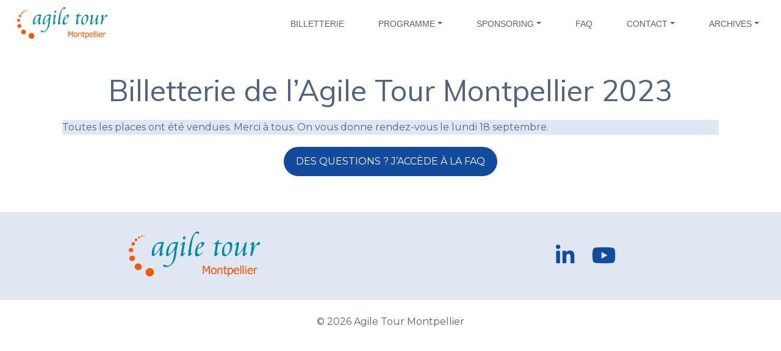

--- FILE ---
content_type: text/html; charset=UTF-8
request_url: https://agiletourmontpellier.fr/edition-2023/billetterie/
body_size: 7634
content:
<!doctype html>
<html lang="fr">
<head>
    <meta charset="utf-8">
    <meta http-equiv="X-UA-Compatible" content="IE=edge">
    <meta name="viewport" content="width=device-width, initial-scale=1, shrink-to-fit=no">
    <meta name="author" content="Association Agile Montpellier">
    <meta name="description" content="Agile Tour Montpellier - Le site du rendez-vous incontournable des agilistes à Montpellier">
    <meta name='robots' content='index, follow, max-image-preview:large, max-snippet:-1, max-video-preview:-1' />

	<!-- This site is optimized with the Yoast SEO plugin v23.2 - https://yoast.com/wordpress/plugins/seo/ -->
	<title>Billetterie de l&#039;Agile Tour Montpellier 2023 - Agile Tour Montpellier</title>
	<link rel="canonical" href="https://agiletourmontpellier.fr/edition-2023/billetterie/" />
	<meta property="og:locale" content="fr_FR" />
	<meta property="og:type" content="article" />
	<meta property="og:title" content="Billetterie de l&#039;Agile Tour Montpellier 2023 - Agile Tour Montpellier" />
	<meta property="og:description" content="Toutes les places ont été vendues. Merci à tous. On vous donne rendez-vous le lundi 18 septembre." />
	<meta property="og:url" content="https://agiletourmontpellier.fr/edition-2023/billetterie/" />
	<meta property="og:site_name" content="Agile Tour Montpellier" />
	<meta property="article:modified_time" content="2023-09-13T05:31:31+00:00" />
	<meta name="twitter:card" content="summary_large_image" />
	<meta name="twitter:site" content="@atmtp" />
	<meta name="twitter:label1" content="Durée de lecture estimée" />
	<meta name="twitter:data1" content="1 minute" />
	<script type="application/ld+json" class="yoast-schema-graph">{"@context":"https://schema.org","@graph":[{"@type":"WebPage","@id":"https://agiletourmontpellier.fr/edition-2023/billetterie/","url":"https://agiletourmontpellier.fr/edition-2023/billetterie/","name":"Billetterie de l'Agile Tour Montpellier 2023 - Agile Tour Montpellier","isPartOf":{"@id":"https://agiletourmontpellier.fr/#website"},"datePublished":"2023-05-28T16:30:00+00:00","dateModified":"2023-09-13T05:31:31+00:00","breadcrumb":{"@id":"https://agiletourmontpellier.fr/edition-2023/billetterie/#breadcrumb"},"inLanguage":"fr-FR","potentialAction":[{"@type":"ReadAction","target":["https://agiletourmontpellier.fr/edition-2023/billetterie/"]}]},{"@type":"BreadcrumbList","@id":"https://agiletourmontpellier.fr/edition-2023/billetterie/#breadcrumb","itemListElement":[{"@type":"ListItem","position":1,"name":"Accueil","item":"https://agiletourmontpellier.fr/"},{"@type":"ListItem","position":2,"name":"Agile Tour Montpellier 2023","item":"https://agiletourmontpellier.fr/edition-2023/"},{"@type":"ListItem","position":3,"name":"Billetterie de l&rsquo;Agile Tour Montpellier 2023"}]},{"@type":"WebSite","@id":"https://agiletourmontpellier.fr/#website","url":"https://agiletourmontpellier.fr/","name":"Agile Tour Montpellier","description":"Le site du rendez-vous incontournable des agilistes à Montpellier","publisher":{"@id":"https://agiletourmontpellier.fr/#organization"},"potentialAction":[{"@type":"SearchAction","target":{"@type":"EntryPoint","urlTemplate":"https://agiletourmontpellier.fr/?s={search_term_string}"},"query-input":"required name=search_term_string"}],"inLanguage":"fr-FR"},{"@type":"Organization","@id":"https://agiletourmontpellier.fr/#organization","name":"Agile Tour Montpellier","url":"https://agiletourmontpellier.fr/","logo":{"@type":"ImageObject","inLanguage":"fr-FR","@id":"https://agiletourmontpellier.fr/#/schema/logo/image/","url":"https://agiletourmontpellier.fr/wp-content/uploads/2020/11/cropped-logo-non-date.png","contentUrl":"https://agiletourmontpellier.fr/wp-content/uploads/2020/11/cropped-logo-non-date.png","width":701,"height":258,"caption":"Agile Tour Montpellier"},"image":{"@id":"https://agiletourmontpellier.fr/#/schema/logo/image/"},"sameAs":["https://x.com/atmtp"]}]}</script>
	<!-- / Yoast SEO plugin. -->


<link rel='dns-prefetch' href='//cdn.jsdelivr.net' />
<link rel='dns-prefetch' href='//kit.fontawesome.com' />
<script type="text/javascript">
/* <![CDATA[ */
window._wpemojiSettings = {"baseUrl":"https:\/\/s.w.org\/images\/core\/emoji\/15.0.3\/72x72\/","ext":".png","svgUrl":"https:\/\/s.w.org\/images\/core\/emoji\/15.0.3\/svg\/","svgExt":".svg","source":{"concatemoji":"https:\/\/agiletourmontpellier.fr\/wp-includes\/js\/wp-emoji-release.min.js?ver=6.6.4"}};
/*! This file is auto-generated */
!function(i,n){var o,s,e;function c(e){try{var t={supportTests:e,timestamp:(new Date).valueOf()};sessionStorage.setItem(o,JSON.stringify(t))}catch(e){}}function p(e,t,n){e.clearRect(0,0,e.canvas.width,e.canvas.height),e.fillText(t,0,0);var t=new Uint32Array(e.getImageData(0,0,e.canvas.width,e.canvas.height).data),r=(e.clearRect(0,0,e.canvas.width,e.canvas.height),e.fillText(n,0,0),new Uint32Array(e.getImageData(0,0,e.canvas.width,e.canvas.height).data));return t.every(function(e,t){return e===r[t]})}function u(e,t,n){switch(t){case"flag":return n(e,"\ud83c\udff3\ufe0f\u200d\u26a7\ufe0f","\ud83c\udff3\ufe0f\u200b\u26a7\ufe0f")?!1:!n(e,"\ud83c\uddfa\ud83c\uddf3","\ud83c\uddfa\u200b\ud83c\uddf3")&&!n(e,"\ud83c\udff4\udb40\udc67\udb40\udc62\udb40\udc65\udb40\udc6e\udb40\udc67\udb40\udc7f","\ud83c\udff4\u200b\udb40\udc67\u200b\udb40\udc62\u200b\udb40\udc65\u200b\udb40\udc6e\u200b\udb40\udc67\u200b\udb40\udc7f");case"emoji":return!n(e,"\ud83d\udc26\u200d\u2b1b","\ud83d\udc26\u200b\u2b1b")}return!1}function f(e,t,n){var r="undefined"!=typeof WorkerGlobalScope&&self instanceof WorkerGlobalScope?new OffscreenCanvas(300,150):i.createElement("canvas"),a=r.getContext("2d",{willReadFrequently:!0}),o=(a.textBaseline="top",a.font="600 32px Arial",{});return e.forEach(function(e){o[e]=t(a,e,n)}),o}function t(e){var t=i.createElement("script");t.src=e,t.defer=!0,i.head.appendChild(t)}"undefined"!=typeof Promise&&(o="wpEmojiSettingsSupports",s=["flag","emoji"],n.supports={everything:!0,everythingExceptFlag:!0},e=new Promise(function(e){i.addEventListener("DOMContentLoaded",e,{once:!0})}),new Promise(function(t){var n=function(){try{var e=JSON.parse(sessionStorage.getItem(o));if("object"==typeof e&&"number"==typeof e.timestamp&&(new Date).valueOf()<e.timestamp+604800&&"object"==typeof e.supportTests)return e.supportTests}catch(e){}return null}();if(!n){if("undefined"!=typeof Worker&&"undefined"!=typeof OffscreenCanvas&&"undefined"!=typeof URL&&URL.createObjectURL&&"undefined"!=typeof Blob)try{var e="postMessage("+f.toString()+"("+[JSON.stringify(s),u.toString(),p.toString()].join(",")+"));",r=new Blob([e],{type:"text/javascript"}),a=new Worker(URL.createObjectURL(r),{name:"wpTestEmojiSupports"});return void(a.onmessage=function(e){c(n=e.data),a.terminate(),t(n)})}catch(e){}c(n=f(s,u,p))}t(n)}).then(function(e){for(var t in e)n.supports[t]=e[t],n.supports.everything=n.supports.everything&&n.supports[t],"flag"!==t&&(n.supports.everythingExceptFlag=n.supports.everythingExceptFlag&&n.supports[t]);n.supports.everythingExceptFlag=n.supports.everythingExceptFlag&&!n.supports.flag,n.DOMReady=!1,n.readyCallback=function(){n.DOMReady=!0}}).then(function(){return e}).then(function(){var e;n.supports.everything||(n.readyCallback(),(e=n.source||{}).concatemoji?t(e.concatemoji):e.wpemoji&&e.twemoji&&(t(e.twemoji),t(e.wpemoji)))}))}((window,document),window._wpemojiSettings);
/* ]]> */
</script>
<link rel='stylesheet' id='sgdg_block-css' href='https://agiletourmontpellier.fr/wp-content/plugins/skaut-google-drive-gallery/frontend/css/block.min.css?ver=1730273401' type='text/css' media='all' />
<style id='wp-emoji-styles-inline-css' type='text/css'>

	img.wp-smiley, img.emoji {
		display: inline !important;
		border: none !important;
		box-shadow: none !important;
		height: 1em !important;
		width: 1em !important;
		margin: 0 0.07em !important;
		vertical-align: -0.1em !important;
		background: none !important;
		padding: 0 !important;
	}
</style>
<link rel='stylesheet' id='wp-block-library-css' href='https://agiletourmontpellier.fr/wp-includes/css/dist/block-library/style.min.css?ver=6.6.4' type='text/css' media='all' />
<style id='classic-theme-styles-inline-css' type='text/css'>
/*! This file is auto-generated */
.wp-block-button__link{color:#fff;background-color:#32373c;border-radius:9999px;box-shadow:none;text-decoration:none;padding:calc(.667em + 2px) calc(1.333em + 2px);font-size:1.125em}.wp-block-file__button{background:#32373c;color:#fff;text-decoration:none}
</style>
<style id='global-styles-inline-css' type='text/css'>
:root{--wp--preset--aspect-ratio--square: 1;--wp--preset--aspect-ratio--4-3: 4/3;--wp--preset--aspect-ratio--3-4: 3/4;--wp--preset--aspect-ratio--3-2: 3/2;--wp--preset--aspect-ratio--2-3: 2/3;--wp--preset--aspect-ratio--16-9: 16/9;--wp--preset--aspect-ratio--9-16: 9/16;--wp--preset--color--black: #000000;--wp--preset--color--cyan-bluish-gray: #abb8c3;--wp--preset--color--white: #ffffff;--wp--preset--color--pale-pink: #f78da7;--wp--preset--color--vivid-red: #cf2e2e;--wp--preset--color--luminous-vivid-orange: #ff6900;--wp--preset--color--luminous-vivid-amber: #fcb900;--wp--preset--color--light-green-cyan: #7bdcb5;--wp--preset--color--vivid-green-cyan: #00d084;--wp--preset--color--pale-cyan-blue: #8ed1fc;--wp--preset--color--vivid-cyan-blue: #0693e3;--wp--preset--color--vivid-purple: #9b51e0;--wp--preset--color--lightprimary: #EAF9FC;--wp--preset--color--primary: #008aa3;--wp--preset--color--lightsecondary: #FFC5A8;--wp--preset--color--secondary: #FF5500;--wp--preset--color--lightgrey: #eeeeee;--wp--preset--color--grey: #abb8c3;--wp--preset--color--darkgrey: #526380;--wp--preset--gradient--vivid-cyan-blue-to-vivid-purple: linear-gradient(135deg,rgba(6,147,227,1) 0%,rgb(155,81,224) 100%);--wp--preset--gradient--light-green-cyan-to-vivid-green-cyan: linear-gradient(135deg,rgb(122,220,180) 0%,rgb(0,208,130) 100%);--wp--preset--gradient--luminous-vivid-amber-to-luminous-vivid-orange: linear-gradient(135deg,rgba(252,185,0,1) 0%,rgba(255,105,0,1) 100%);--wp--preset--gradient--luminous-vivid-orange-to-vivid-red: linear-gradient(135deg,rgba(255,105,0,1) 0%,rgb(207,46,46) 100%);--wp--preset--gradient--very-light-gray-to-cyan-bluish-gray: linear-gradient(135deg,rgb(238,238,238) 0%,rgb(169,184,195) 100%);--wp--preset--gradient--cool-to-warm-spectrum: linear-gradient(135deg,rgb(74,234,220) 0%,rgb(151,120,209) 20%,rgb(207,42,186) 40%,rgb(238,44,130) 60%,rgb(251,105,98) 80%,rgb(254,248,76) 100%);--wp--preset--gradient--blush-light-purple: linear-gradient(135deg,rgb(255,206,236) 0%,rgb(152,150,240) 100%);--wp--preset--gradient--blush-bordeaux: linear-gradient(135deg,rgb(254,205,165) 0%,rgb(254,45,45) 50%,rgb(107,0,62) 100%);--wp--preset--gradient--luminous-dusk: linear-gradient(135deg,rgb(255,203,112) 0%,rgb(199,81,192) 50%,rgb(65,88,208) 100%);--wp--preset--gradient--pale-ocean: linear-gradient(135deg,rgb(255,245,203) 0%,rgb(182,227,212) 50%,rgb(51,167,181) 100%);--wp--preset--gradient--electric-grass: linear-gradient(135deg,rgb(202,248,128) 0%,rgb(113,206,126) 100%);--wp--preset--gradient--midnight: linear-gradient(135deg,rgb(2,3,129) 0%,rgb(40,116,252) 100%);--wp--preset--font-size--small: 13px;--wp--preset--font-size--medium: 20px;--wp--preset--font-size--large: 36px;--wp--preset--font-size--x-large: 42px;--wp--preset--spacing--20: 0.44rem;--wp--preset--spacing--30: 0.67rem;--wp--preset--spacing--40: 1rem;--wp--preset--spacing--50: 1.5rem;--wp--preset--spacing--60: 2.25rem;--wp--preset--spacing--70: 3.38rem;--wp--preset--spacing--80: 5.06rem;--wp--preset--shadow--natural: 6px 6px 9px rgba(0, 0, 0, 0.2);--wp--preset--shadow--deep: 12px 12px 50px rgba(0, 0, 0, 0.4);--wp--preset--shadow--sharp: 6px 6px 0px rgba(0, 0, 0, 0.2);--wp--preset--shadow--outlined: 6px 6px 0px -3px rgba(255, 255, 255, 1), 6px 6px rgba(0, 0, 0, 1);--wp--preset--shadow--crisp: 6px 6px 0px rgba(0, 0, 0, 1);}:where(.is-layout-flex){gap: 0.5em;}:where(.is-layout-grid){gap: 0.5em;}body .is-layout-flex{display: flex;}.is-layout-flex{flex-wrap: wrap;align-items: center;}.is-layout-flex > :is(*, div){margin: 0;}body .is-layout-grid{display: grid;}.is-layout-grid > :is(*, div){margin: 0;}:where(.wp-block-columns.is-layout-flex){gap: 2em;}:where(.wp-block-columns.is-layout-grid){gap: 2em;}:where(.wp-block-post-template.is-layout-flex){gap: 1.25em;}:where(.wp-block-post-template.is-layout-grid){gap: 1.25em;}.has-black-color{color: var(--wp--preset--color--black) !important;}.has-cyan-bluish-gray-color{color: var(--wp--preset--color--cyan-bluish-gray) !important;}.has-white-color{color: var(--wp--preset--color--white) !important;}.has-pale-pink-color{color: var(--wp--preset--color--pale-pink) !important;}.has-vivid-red-color{color: var(--wp--preset--color--vivid-red) !important;}.has-luminous-vivid-orange-color{color: var(--wp--preset--color--luminous-vivid-orange) !important;}.has-luminous-vivid-amber-color{color: var(--wp--preset--color--luminous-vivid-amber) !important;}.has-light-green-cyan-color{color: var(--wp--preset--color--light-green-cyan) !important;}.has-vivid-green-cyan-color{color: var(--wp--preset--color--vivid-green-cyan) !important;}.has-pale-cyan-blue-color{color: var(--wp--preset--color--pale-cyan-blue) !important;}.has-vivid-cyan-blue-color{color: var(--wp--preset--color--vivid-cyan-blue) !important;}.has-vivid-purple-color{color: var(--wp--preset--color--vivid-purple) !important;}.has-black-background-color{background-color: var(--wp--preset--color--black) !important;}.has-cyan-bluish-gray-background-color{background-color: var(--wp--preset--color--cyan-bluish-gray) !important;}.has-white-background-color{background-color: var(--wp--preset--color--white) !important;}.has-pale-pink-background-color{background-color: var(--wp--preset--color--pale-pink) !important;}.has-vivid-red-background-color{background-color: var(--wp--preset--color--vivid-red) !important;}.has-luminous-vivid-orange-background-color{background-color: var(--wp--preset--color--luminous-vivid-orange) !important;}.has-luminous-vivid-amber-background-color{background-color: var(--wp--preset--color--luminous-vivid-amber) !important;}.has-light-green-cyan-background-color{background-color: var(--wp--preset--color--light-green-cyan) !important;}.has-vivid-green-cyan-background-color{background-color: var(--wp--preset--color--vivid-green-cyan) !important;}.has-pale-cyan-blue-background-color{background-color: var(--wp--preset--color--pale-cyan-blue) !important;}.has-vivid-cyan-blue-background-color{background-color: var(--wp--preset--color--vivid-cyan-blue) !important;}.has-vivid-purple-background-color{background-color: var(--wp--preset--color--vivid-purple) !important;}.has-black-border-color{border-color: var(--wp--preset--color--black) !important;}.has-cyan-bluish-gray-border-color{border-color: var(--wp--preset--color--cyan-bluish-gray) !important;}.has-white-border-color{border-color: var(--wp--preset--color--white) !important;}.has-pale-pink-border-color{border-color: var(--wp--preset--color--pale-pink) !important;}.has-vivid-red-border-color{border-color: var(--wp--preset--color--vivid-red) !important;}.has-luminous-vivid-orange-border-color{border-color: var(--wp--preset--color--luminous-vivid-orange) !important;}.has-luminous-vivid-amber-border-color{border-color: var(--wp--preset--color--luminous-vivid-amber) !important;}.has-light-green-cyan-border-color{border-color: var(--wp--preset--color--light-green-cyan) !important;}.has-vivid-green-cyan-border-color{border-color: var(--wp--preset--color--vivid-green-cyan) !important;}.has-pale-cyan-blue-border-color{border-color: var(--wp--preset--color--pale-cyan-blue) !important;}.has-vivid-cyan-blue-border-color{border-color: var(--wp--preset--color--vivid-cyan-blue) !important;}.has-vivid-purple-border-color{border-color: var(--wp--preset--color--vivid-purple) !important;}.has-vivid-cyan-blue-to-vivid-purple-gradient-background{background: var(--wp--preset--gradient--vivid-cyan-blue-to-vivid-purple) !important;}.has-light-green-cyan-to-vivid-green-cyan-gradient-background{background: var(--wp--preset--gradient--light-green-cyan-to-vivid-green-cyan) !important;}.has-luminous-vivid-amber-to-luminous-vivid-orange-gradient-background{background: var(--wp--preset--gradient--luminous-vivid-amber-to-luminous-vivid-orange) !important;}.has-luminous-vivid-orange-to-vivid-red-gradient-background{background: var(--wp--preset--gradient--luminous-vivid-orange-to-vivid-red) !important;}.has-very-light-gray-to-cyan-bluish-gray-gradient-background{background: var(--wp--preset--gradient--very-light-gray-to-cyan-bluish-gray) !important;}.has-cool-to-warm-spectrum-gradient-background{background: var(--wp--preset--gradient--cool-to-warm-spectrum) !important;}.has-blush-light-purple-gradient-background{background: var(--wp--preset--gradient--blush-light-purple) !important;}.has-blush-bordeaux-gradient-background{background: var(--wp--preset--gradient--blush-bordeaux) !important;}.has-luminous-dusk-gradient-background{background: var(--wp--preset--gradient--luminous-dusk) !important;}.has-pale-ocean-gradient-background{background: var(--wp--preset--gradient--pale-ocean) !important;}.has-electric-grass-gradient-background{background: var(--wp--preset--gradient--electric-grass) !important;}.has-midnight-gradient-background{background: var(--wp--preset--gradient--midnight) !important;}.has-small-font-size{font-size: var(--wp--preset--font-size--small) !important;}.has-medium-font-size{font-size: var(--wp--preset--font-size--medium) !important;}.has-large-font-size{font-size: var(--wp--preset--font-size--large) !important;}.has-x-large-font-size{font-size: var(--wp--preset--font-size--x-large) !important;}
:where(.wp-block-post-template.is-layout-flex){gap: 1.25em;}:where(.wp-block-post-template.is-layout-grid){gap: 1.25em;}
:where(.wp-block-columns.is-layout-flex){gap: 2em;}:where(.wp-block-columns.is-layout-grid){gap: 2em;}
:root :where(.wp-block-pullquote){font-size: 1.5em;line-height: 1.6;}
</style>
<link rel='stylesheet' id='foobox-free-min-css' href='https://agiletourmontpellier.fr/wp-content/plugins/foobox-image-lightbox/free/css/foobox.free.min.css?ver=2.7.32' type='text/css' media='all' />
<link rel='stylesheet' id='ub-extension-style-css-css' href='https://agiletourmontpellier.fr/wp-content/plugins/ultimate-blocks/src/extensions/style.css?ver=6.6.4' type='text/css' media='all' />
<link rel='stylesheet' id='bootstrap-css' href='https://cdn.jsdelivr.net/npm/bootstrap@5.1.0/dist/css/bootstrap.min.css?ver=5.1.0' type='text/css' media='all' />
<link rel='stylesheet' id='wp-core-css' href='https://agiletourmontpellier.fr/wp-content/themes/agile-tour-2020/wp-core.css?ver=2023.08.30.2' type='text/css' media='all' />
<link rel='stylesheet' id='atm-css' href='https://agiletourmontpellier.fr/wp-content/themes/agile-tour-2020/style.css?ver=2023.08.24' type='text/css' media='all' />
<script type="text/javascript" src="https://agiletourmontpellier.fr/wp-includes/js/jquery/jquery.min.js?ver=3.7.1" id="jquery-core-js"></script>
<script type="text/javascript" src="https://agiletourmontpellier.fr/wp-includes/js/jquery/jquery-migrate.min.js?ver=3.4.1" id="jquery-migrate-js"></script>
<script type="text/javascript" id="foobox-free-min-js-before">
/* <![CDATA[ */
/* Run FooBox FREE (v2.7.32) */
var FOOBOX = window.FOOBOX = {
	ready: true,
	disableOthers: false,
	o: {wordpress: { enabled: true }, countMessage:'image %index of %total', captions: { dataTitle: ["captionTitle","title"], dataDesc: ["captionDesc","description"] }, rel: '', excludes:'.fbx-link,.nofoobox,.nolightbox,a[href*="pinterest.com/pin/create/button/"]', affiliate : { enabled: false }},
	selectors: [
		".foogallery-container.foogallery-lightbox-foobox", ".foogallery-container.foogallery-lightbox-foobox-free", ".gallery", ".wp-block-gallery", ".wp-caption", ".wp-block-image", "a:has(img[class*=wp-image-])", ".foobox"
	],
	pre: function( $ ){
		// Custom JavaScript (Pre)
		
	},
	post: function( $ ){
		// Custom JavaScript (Post)
		
		// Custom Captions Code
		
	},
	custom: function( $ ){
		// Custom Extra JS
		
	}
};
/* ]]> */
</script>
<script type="text/javascript" src="https://agiletourmontpellier.fr/wp-content/plugins/foobox-image-lightbox/free/js/foobox.free.min.js?ver=2.7.32" id="foobox-free-min-js"></script>
<link rel="https://api.w.org/" href="https://agiletourmontpellier.fr/wp-json/" /><link rel="alternate" title="JSON" type="application/json" href="https://agiletourmontpellier.fr/wp-json/wp/v2/pages/3220" /><link rel="EditURI" type="application/rsd+xml" title="RSD" href="https://agiletourmontpellier.fr/xmlrpc.php?rsd" />
<meta name="generator" content="WordPress 6.6.4" />
<link rel='shortlink' href='https://agiletourmontpellier.fr/?p=3220' />
<link rel="alternate" title="oEmbed (JSON)" type="application/json+oembed" href="https://agiletourmontpellier.fr/wp-json/oembed/1.0/embed?url=https%3A%2F%2Fagiletourmontpellier.fr%2Fedition-2023%2Fbilletterie%2F" />
<link rel="alternate" title="oEmbed (XML)" type="text/xml+oembed" href="https://agiletourmontpellier.fr/wp-json/oembed/1.0/embed?url=https%3A%2F%2Fagiletourmontpellier.fr%2Fedition-2023%2Fbilletterie%2F&#038;format=xml" />

	<style></style>

	<link rel="icon" href="https://agiletourmontpellier.fr/wp-content/uploads/2019/09/cropped-atmtp2018logo-32x32.png" sizes="32x32" />
<link rel="icon" href="https://agiletourmontpellier.fr/wp-content/uploads/2019/09/cropped-atmtp2018logo-192x192.png" sizes="192x192" />
<link rel="apple-touch-icon" href="https://agiletourmontpellier.fr/wp-content/uploads/2019/09/cropped-atmtp2018logo-180x180.png" />
<meta name="msapplication-TileImage" content="https://agiletourmontpellier.fr/wp-content/uploads/2019/09/cropped-atmtp2018logo-270x270.png" />
		<style type="text/css" id="wp-custom-css">
			/* Youtube player responsive on mobile */
.wp-block-embed-youtube {
    position: relative;
    height: 0;
    padding-bottom:56.25%;
}

.wp-block-embed-youtube iframe {
    position: absolute;
    left: 0;
    top: 0;
    width: 100%;
    height: 100%;
}		</style>
		<style id="wpforms-css-vars-root">
				:root {
					--wpforms-field-border-radius: 3px;
--wpforms-field-border-style: solid;
--wpforms-field-border-size: 1px;
--wpforms-field-background-color: #ffffff;
--wpforms-field-border-color: rgba( 0, 0, 0, 0.25 );
--wpforms-field-border-color-spare: rgba( 0, 0, 0, 0.25 );
--wpforms-field-text-color: rgba( 0, 0, 0, 0.7 );
--wpforms-field-menu-color: #ffffff;
--wpforms-label-color: rgba( 0, 0, 0, 0.85 );
--wpforms-label-sublabel-color: rgba( 0, 0, 0, 0.55 );
--wpforms-label-error-color: #d63637;
--wpforms-button-border-radius: 3px;
--wpforms-button-border-style: none;
--wpforms-button-border-size: 1px;
--wpforms-button-background-color: #066aab;
--wpforms-button-border-color: #066aab;
--wpforms-button-text-color: #ffffff;
--wpforms-page-break-color: #066aab;
--wpforms-background-image: none;
--wpforms-background-position: center center;
--wpforms-background-repeat: no-repeat;
--wpforms-background-size: cover;
--wpforms-background-width: 100px;
--wpforms-background-height: 100px;
--wpforms-background-color: rgba( 0, 0, 0, 0 );
--wpforms-background-url: none;
--wpforms-container-padding: 0px;
--wpforms-container-border-style: none;
--wpforms-container-border-width: 1px;
--wpforms-container-border-color: #000000;
--wpforms-container-border-radius: 3px;
--wpforms-field-size-input-height: 43px;
--wpforms-field-size-input-spacing: 15px;
--wpforms-field-size-font-size: 16px;
--wpforms-field-size-line-height: 19px;
--wpforms-field-size-padding-h: 14px;
--wpforms-field-size-checkbox-size: 16px;
--wpforms-field-size-sublabel-spacing: 5px;
--wpforms-field-size-icon-size: 1;
--wpforms-label-size-font-size: 16px;
--wpforms-label-size-line-height: 19px;
--wpforms-label-size-sublabel-font-size: 14px;
--wpforms-label-size-sublabel-line-height: 17px;
--wpforms-button-size-font-size: 17px;
--wpforms-button-size-height: 41px;
--wpforms-button-size-padding-h: 15px;
--wpforms-button-size-margin-top: 10px;
--wpforms-container-shadow-size-box-shadow: none;

				}
			</style></head>

<body class="page-template-default page page-id-3220 page-child parent-pageid-2901 wp-custom-logo">
    <div class="wrapper">
        <header>
            <nav class="navbar navbar-expand-lg" role="navigation">
                <a href="https://agiletourmontpellier.fr" class="navbar-brand">
                    <img src="https://agiletourmontpellier.fr/wp-content/uploads/2020/11/cropped-logo-non-date.png" alt="Agile Tour Montpellier">                </a>
                <button class="navbar-toggler" type="button" data-bs-toggle="collapse" data-bs-target="#navbar" aria-controls="navbar" aria-expanded="false" aria-label="Déplier navigation">
                    <i class="fas fa-bars"></i>
                </button>
                
                <div id="navbar" class="collapse navbar-collapse justify-content-end"><ul id="menu-menu-principal" class="nav navbar-nav" itemscope itemtype="http://www.schema.org/SiteNavigationElement"><li  id="menu-item-6235" class="menu-item menu-item-type-post_type menu-item-object-page menu-item-6235 nav-item"><a itemprop="url" href="https://agiletourmontpellier.fr/billetterie/" class="nav-link"><span itemprop="name">Billetterie</span></a></li>
<li  id="menu-item-6226" class="menu-item menu-item-type-custom menu-item-object-custom menu-item-has-children dropdown menu-item-6226 nav-item"><a href="#" data-bs-toggle="dropdown" aria-haspopup="true" aria-expanded="false" class="dropdown-toggle nav-link" id="menu-item-dropdown-6226"><span itemprop="name">Programme</span></a>
<ul class="dropdown-menu" aria-labelledby="menu-item-dropdown-6226">
	<li  id="menu-item-6414" class="menu-item menu-item-type-post_type menu-item-object-page menu-item-6414 nav-item"><a itemprop="url" href="https://agiletourmontpellier.fr/le-programme-de-lagile-tour-montpellier-2025/" class="dropdown-item"><span itemprop="name">Le programme</span></a></li>
	<li  id="menu-item-6223" class="menu-item menu-item-type-post_type menu-item-object-page menu-item-6223 nav-item"><a itemprop="url" href="https://agiletourmontpellier.fr/charte-de-selection-des-orateurs-2025/" class="dropdown-item"><span itemprop="name">Charte de sélection des orateurs 2025</span></a></li>
</ul>
</li>
<li  id="menu-item-6406" class="menu-item menu-item-type-custom menu-item-object-custom menu-item-has-children dropdown menu-item-6406 nav-item"><a href="#" data-bs-toggle="dropdown" aria-haspopup="true" aria-expanded="false" class="dropdown-toggle nav-link" id="menu-item-dropdown-6406"><span itemprop="name">Sponsoring</span></a>
<ul class="dropdown-menu" aria-labelledby="menu-item-dropdown-6406">
	<li  id="menu-item-6405" class="menu-item menu-item-type-post_type menu-item-object-page menu-item-6405 nav-item"><a itemprop="url" href="https://agiletourmontpellier.fr/sponsor-2025/" class="dropdown-item"><span itemprop="name">Devenez sponsor</span></a></li>
	<li  id="menu-item-6419" class="menu-item menu-item-type-post_type menu-item-object-page menu-item-6419 nav-item"><a itemprop="url" href="https://agiletourmontpellier.fr/merci-a-nos-sponsors-et-partenaires-de-lagile-tour-montpellier-2025/" class="dropdown-item"><span itemprop="name">Partenaires et Sponsors</span></a></li>
</ul>
</li>
<li  id="menu-item-4880" class="menu-item menu-item-type-post_type menu-item-object-page menu-item-4880 nav-item"><a itemprop="url" href="https://agiletourmontpellier.fr/faq/" class="nav-link"><span itemprop="name">FAQ</span></a></li>
<li  id="menu-item-3275" class="menu-item menu-item-type-custom menu-item-object-custom menu-item-has-children dropdown menu-item-3275 nav-item"><a href="#" data-bs-toggle="dropdown" aria-haspopup="true" aria-expanded="false" class="dropdown-toggle nav-link" id="menu-item-dropdown-3275"><span itemprop="name">Contact</span></a>
<ul class="dropdown-menu" aria-labelledby="menu-item-dropdown-3275">
	<li  id="menu-item-4864" class="menu-item menu-item-type-post_type menu-item-object-page menu-item-4864 nav-item"><a itemprop="url" href="https://agiletourmontpellier.fr/organisation/" class="dropdown-item"><span itemprop="name">L’équipe</span></a></li>
	<li  id="menu-item-3157" class="menu-item menu-item-type-post_type menu-item-object-page menu-item-3157 nav-item"><a itemprop="url" href="https://agiletourmontpellier.fr/contact/" class="dropdown-item"><span itemprop="name">Formulaire de contact</span></a></li>
</ul>
</li>
<li  id="menu-item-3017" class="menu-item menu-item-type-custom menu-item-object-custom menu-item-has-children dropdown menu-item-3017 nav-item"><a href="#" data-bs-toggle="dropdown" aria-haspopup="true" aria-expanded="false" class="dropdown-toggle nav-link" id="menu-item-dropdown-3017"><span itemprop="name">Archives</span></a>
<ul class="dropdown-menu" aria-labelledby="menu-item-dropdown-3017">
	<li  id="menu-item-6201" class="menu-item menu-item-type-post_type menu-item-object-page menu-item-6201 nav-item"><a itemprop="url" href="https://agiletourmontpellier.fr/agile-tour-montpellier-2024/" class="dropdown-item"><span itemprop="name">Edition 2024</span></a></li>
	<li  id="menu-item-4856" class="menu-item menu-item-type-post_type menu-item-object-page current-page-ancestor menu-item-4856 nav-item"><a itemprop="url" href="https://agiletourmontpellier.fr/edition-2023/" class="dropdown-item"><span itemprop="name">Edition 2023</span></a></li>
	<li  id="menu-item-3018" class="menu-item menu-item-type-post_type menu-item-object-page menu-item-3018 nav-item"><a itemprop="url" href="https://agiletourmontpellier.fr/edition-2022/" class="dropdown-item"><span itemprop="name">Edition 2022</span></a></li>
	<li  id="menu-item-3093" class="menu-item menu-item-type-post_type menu-item-object-page menu-item-3093 nav-item"><a itemprop="url" href="https://agiletourmontpellier.fr/edition-2021/" class="dropdown-item"><span itemprop="name">Edition 2021</span></a></li>
	<li  id="menu-item-4006" class="menu-item menu-item-type-post_type menu-item-object-page menu-item-4006 nav-item"><a itemprop="url" href="https://agiletourmontpellier.fr/edition-2019/" class="dropdown-item"><span itemprop="name">Edition 2019</span></a></li>
</ul>
</li>
</ul></div>              
            </nav>
        </header>

        
        

<div class="container" role="main">
    <div class="row">
        <div class="col">
            <h1 class="entry-title">Billetterie de l&rsquo;Agile Tour Montpellier 2023</h1>
                            <div class="content-block">
                    
<p class="has-lightprimary-background-color has-background">Toutes les places ont été vendues. Merci à tous. On vous donne rendez-vous le lundi 18 septembre.</p>



<div class="wp-block-buttons is-content-justification-center is-layout-flex wp-container-core-buttons-is-layout-1 wp-block-buttons-is-layout-flex">
<div class="wp-block-button"><a class="wp-block-button__link wp-element-button" href="https://agiletourmontpellier.fr/edition-2023/faq/">Des questions ? J&rsquo;accède à la FAQ</a></div>
</div>
                </div>
                    </div>
    </div>
</div>

    <footer>
        <div class="footer-logo">
            <img src="https://agiletourmontpellier.fr/wp-content/uploads/2020/11/cropped-logo-non-date.png" alt="Agile Tour Montpellier">        </div>
        <div class="footer-socialmedia">
            <ul id="menu-medias-sociaux" class="social-links" itemscope itemtype="http://www.schema.org/SiteNavigationElement"><li id="menu-item-2904" class="linkedin menu-item menu-item-type-custom menu-item-object-custom menu-item-2904"><a href="https://www.linkedin.com/company/agile-montpellier/">LinkedIn</a></li>
<li id="menu-item-2905" class="youtube menu-item menu-item-type-custom menu-item-object-custom menu-item-2905"><a href="https://www.youtube.com/c/AgileTourMontpellierHerault/">YouTube</a></li>
</ul>        </div>
        <div class="footer-info">
            &copy; 2026 Agile Tour Montpellier        </div>
    </footer>

</div> <!-- Close Wrapper div -->

<style id='core-block-supports-inline-css' type='text/css'>
.wp-container-core-buttons-is-layout-1{justify-content:center;}
</style>
<script type="text/javascript" src="https://cdn.jsdelivr.net/npm/@popperjs/core@2.10.2/dist/umd/popper.min.js?ver=2.10.2" id="popper-js"></script>
<script type="text/javascript" src="https://cdn.jsdelivr.net/npm/bootstrap@5.1.0/dist/js/bootstrap.min.js?ver=5.1.0" id="bootstrap-js"></script>
<script type="text/javascript" src="https://kit.fontawesome.com/7f5d33ddc3.js" id="fontawesome-js"></script>
<script type="text/javascript" src="https://agiletourmontpellier.fr/wp-content/themes/agile-tour-2020/assets/js/script.js?ver=2023.09.04" id="atm-js"></script>
</body>
</html>


--- FILE ---
content_type: text/css
request_url: https://agiletourmontpellier.fr/wp-content/themes/agile-tour-2020/style.css?ver=2023.08.24
body_size: 2921
content:
/*
Theme Name: Agile Tour Montpellier 2020
Author: Agile Montpellier
Author URI: https://agiletourmontpellier.fr/
Description: Theme for Agile Tour Montpellier 2020.
Version: 0.1
Text Domain: atm2020
*/


@import url('https://fonts.googleapis.com/css2?family=Montserrat&family=Muli&display=swap');


/* ---- COULEURS ET VARIABLES ------------------------------------- */

:root {
    --color-lightprimary: #124b9d22;
    --color-primary: #124b9d;
    --color-lightsecondary: #ffb11922;
    --color-secondary: #ffb119;
    --color-lightgrey: #eeeeee;
    --color-grey: #abb8c3;
    --color-darkgrey: #526380;
    --color-add1: #7055ac;
    --color-add2: #4c49af;
    --font-body: 'Montserrat', sans-serif;
    --font-header: 'Muli', sans-serif;
    --font-menu: 'Barlow', sans-serif;
    --border-radius: 10px;
}


/* ---- GENERAL & GRID ------------------------------------------- */

body {
    font-family: var(--font-body);
    color: var(--color-darkgrey);
}

h1, h2 {
    margin: 40px 0 20px;
}

h1.entry-title {
    font-family: var(--font-header);
    font-size: 3rem;
    text-align: center;
}

h2 {
    text-align: left;
    color: var(--color-primary);
    font-weight: bold;
}

a {
    color: var(--color-primary);
    transition: all 0.3s ease-in-out;
}

a:hover {
    color: var(--color-secondary);
}

p {
    margin-bottom: 10px;
}

.content-block {
    padding: 0 20px;
}

.wrapper {
    display: grid;
    grid-template-columns: 1fr;
    grid-template-rows: 80px auto auto;
}

.wp-block-buttons {
    margin: 20px 0;
}

.wp-block-button__link {
    position: relative;
    display: inline-block;
    padding: .75rem 1.25rem;
    background-color: var(--color-primary);
    color: #fff;
    font-size: 1rem;
    text-transform: uppercase;
    border-radius: 10rem;
    transition: all .3s;
    overflow: hidden;
    z-index: 1;
}

.wp-block-button__link:before {
    content: '';
    position: absolute;
    bottom: 0;
    left: 0;
    width: 0%;
    height: 100%;
    background: var(--color-secondary);
    transition: all .3s;
    border-radius: 10rem;
    z-index: -1
}

.wp-block-button__link:hover {
    color: #fff;
}

.wp-block-button__link:hover:before {
    width: 100%;
 }

.has-lightprimary-color { color: var(--color-lightprimary); }
.has-lightprimary-background-color { background-color: var(--color-lightprimary); }

.has-primary-color { color: var(--color-primary); }
.has-primary-background-color { background-color: var(--color-primary); }

.has-lightsecondary-color { color: var(--color-lightsecondary); }
.has-lightsecondary-background-color { background-color: var(--color-lightsecondary); }

.has-secondary-color { color: var(--color-secondary); }
.has-secondary-background-color { background-color: var(--color-secondary); }

.has-lightgrey-color { color: var(--color-lightgrey); }
.has-lightgrey-background-color { background-color: var(--color-lightgrey); }

.has-grey-color { color: var(--color-grey); }
.has-grey-background-color { background-color: var(--color-grey); }

.has-darkgrey-color { color: var(--color-darkgrey); }
.has-darkgrey-background-color { background-color: var(--color-darkgrey); }


/* ---- HEADER ------------------------------------------- */

.navbar {
    background: #fff;
    height: 100%;
}

.navbar .navbar-brand img {
    max-width: 150px;
    margin: 0 20px;
}

.navbar .navbar-nav li {
    display: inline-block;
    margin: 15px 0 10px;
    text-align: center;
}

.navbar .navbar-nav li a {
    display: inline-block;
    margin: 0 20px;
    color: var(--color-darkgrey);
    font-size: 14px;
    font-family: var(--font-menu);
    text-decoration: none;
    text-transform: uppercase;
}

.navbar .navbar-nav li:not(.dropdown) a:after {
    content: " ";
    width: 0%;
    height: 2px;
    background: var(--color-secondary);
    display: block;
    margin-top: 5px;
    transition: all 0.3s ease 0s;
}


.navbar .navbar-nav li a:hover {
    color: var(--color-secondary);
}

.navbar .navbar-nav li:not(.dropdown) a:hover:after {
    width: 100%;
}

.navbar .navbar-nav li.current-menu-item a {
    color: var(--color-secondary);
}

.navbar .navbar-nav li.current-menu-item a:after {
    width: 100%;
    color: var(--color-secondary);
}

.navbar-collapse.show {
    background: #fff;
    border-bottom: 10px solid #eaf9fc;
    z-index: 1000;
}

.navbar-toggler:focus {
    margin-right: 20px;
    box-shadow: none;
}

.navbar .dropdown-menu[data-bs-popper] {
    left: auto;
    right: 0;
}

.navbar .navbar-nav .dropdown-menu {
    border-radius: 1px;
    text-align: center;
}

.navbar .navbar-nav .dropdown-menu li {
    margin: 10px 0;
}

.navbar .navbar-nav .dropdown-menu li a {
    margin: 0;
    background: #fff;
}

/* pour tablette paysage et pc */
@media (min-width: 992px) {
    .navbar {
        padding: 0.5em;
    }
}



/* ---- FOOTER ------------------------------------------- */

footer {
    background: var(--color-lightprimary);
    display: grid;
    grid-template-columns: repeat(2, 1fr);
    grid-template-rows: auto auto;
    margin-top: 2rem;
}

.footer-logo,
.footer-socialmedia {
    grid-column: span 1;
    display: flex;
    align-items: center;
    justify-content: center;
    padding: 2em 0;
}

.footer-info {
    grid-column: span 2;
    padding: 1.5em 0;
    background: #fff;
    text-align: center;
}

.footer-logo img {
    height: 80px;
}

.footer-socialmedia li {
    display: inline-block;
}

.footer-socialmedia ul {
    padding: 0;
    margin: 0;
}

.footer-socialmedia li a {
    display: block;
    padding: 0 12px;
    text-align: center;
    color: var(--color-primary);
    font-size: 35px;
}

.footer-socialmedia li a:hover {
    color: var(--color-secondary);
}

/* pour mobile */
@media (max-width: 575.98px) {
    .footer-logo,
    .footer-socialmedia {
        grid-column: span 2;
        padding: 1em 0;
    }

    .footer-logo img {
        height: 65px;
    }

    .footer-socialmedia li a {
        font-size: 25px;
    }
}

/* ---- HOME PAGE ---------------------------------------------- */
.home .header-section {
    background-repeat: no-repeat;
    background-size: cover;
    background-color: transparent;
    background-position-x: 60%;
}

.home .header-section .col {
    padding: 0;
}

.home .header-section-background {
    background: #008AA37D;
    margin: 0 auto;
    padding: 30px;
    max-width: 900px;
}

.home .header-section-content {
    background: #008AA37D;
    padding: 20px;
    border: 3px solid #fff;
    text-align: center;
    color: #fff;
}

.home .header-section-content h1 {
    margin-bottom: 30px;
}

.home .header-section-content .dates {
    color: var(--color-primary);
    background: var(--color-secondary);
    display: inline-block;
    margin-bottom: 30px;
    padding: 3px 20px;
    border-radius: 25px;
    font-weight: 600;
}

.home .container-section .col {
    padding: 0;
}

.home .container-section h2 {
    text-align: center;
}

.home .container-section .wp-block-group {
    padding: 20px;
}

.home .container-section .wp-block-group .wp-block-group__inner-container {
    max-width: 900px;
    margin: 0 auto;
}

/* pour tablette paysage et pc */
@media (min-width: 992px) {
    .home .header-section {
        padding: 50px;
    }

    .home .header-section-background {
        padding: 50px;
    }

    .home .header-section-content {
        padding: 40px;
    }
    
    .home .header-section-content h1 {
        margin-bottom: 40px;
    }
    
    .home .header-section-content .dates {
        font-size: 20px;
        margin-bottom: 40px;
    }
    
    .home .container-section .wp-block-group {
        padding: 40px;
    }
}


/* ---- SPONSORS PAGE ------------------------------------------ */

.sponsors {
    display: grid;
    grid-gap: 15px;
    padding: 0 20px;
    grid-template-columns: 1fr;
}
@media (max-width: 767.99px) {
    .sponsors-lv-2,
    .sponsors-lv-3 {
        grid-template-columns: repeat(2, 1fr);
    }
    .sponsors-lv-4 { grid-template-columns: repeat(3, 1fr);}
}
@media (max-width: 575.99px) {
    .sponsors-lv-2,
    .sponsors-lv-3,
    .sponsors-lv-4 {
        grid-template-columns: repeat(2, 1fr);
    }
}
@media (min-width: 768px) {
    .sponsors {
        grid-template-columns: repeat(3, 1fr);
    }
}

@media (min-width: 576px) {
    .home .sponsors-lv-1 {
        grid-template-columns: repeat(3, 1fr);
    }

    .home .sponsors-lv-2,
    .home .sponsors-lv-3 {
        grid-template-columns: repeat(4, 1fr);
    }

    .home .sponsors-lv-4 {
        grid-template-columns: repeat(5, 1fr);
    }
}

.sponsors-list h2 {
    text-align: center;
    margin: 1rem 0;
}

.sponsor {
    display: flex;
    flex-direction: column;
    padding: 25px 15px;
    align-items: center;
    justify-content: center;
    border: 5px solid var(--color-lightprimary);
    border-radius: var(--border-radius);
}

.sponsor > a {
    display: block;
}

.sponsor i {
    font-size: 1.1rem;
}

.icon-links {
    display: flex;
    gap: 1rem;
    margin-top: 1rem;
}

.icon-links a {
    color: var(--color-add1);
}

.home .sponsor {
    padding: 1rem;
    text-align: center;
    border-color: var(--color-lightgrey);
}

.sponsor img {
    max-width: 100%;
    max-height: 75px;
}

.sponsors-lv-1 .sponsor img {
    max-height: 100px;
}

/* ---- SPONSORS ON HP ----------------------------------------- */

.home .sponsors {
    margin: 1rem 0;
}


.home .sponsors-lv-1 .sponsor {
    height: 150px;
}
.home .sponsors-lv-3 .sponsor,
.home .sponsors-lv-4 .sponsor {
    height: 100px;
}



/* ---- ORGANIZERS PAGE ------------------------------------------ */

.organizers {
    display: grid;
    grid-template-columns: repeat(1, 1fr);
    grid-gap: 40px 15px;
    margin: 40px 0;
    padding: 0 20px;
}

.organizer, .organizer p {
    text-align: center;
}

.organizer img {
    width: 200px;
    border-radius: 50%;
    border: 10px solid var(--color-lightprimary);
}

.organizer .organizer-name {
    margin: 20px 0 2px;
    font-weight: bold;
}

/* pour tablette portrait */
@media (min-width: 576px) {
    .organizers {
        grid-template-columns: repeat(2, 1fr);
    }
}

/* pour tablette paysage et pc */
@media (min-width: 992px) {
    .organizers {
        grid-template-columns: repeat(4, 1fr);
    }
}

/* ---- SPEAKERS & SESSIONS PAGE ------------------------------------ */

.sessions {
    display: grid;
    grid-template-columns: repeat(1, 1fr);
    grid-gap: 3px;
    margin: 40px 0;
    background: var(--color-lightgrey);
}
@media (min-width: 992px) {
    .sessions {
        grid-template-columns: repeat(2, 1fr);
    }
}

.sessions .session {
    font-size: 15px;
    padding: 1rem 0;
    background: white;
    position: relative;
}
@media (min-width: 992px) {
    .sessions .session {
        padding: 1rem;
    }
}

.sessions .session .session-name {
    font-family: var(--font-header);
    font-size: 20px;
    font-weight: bold;
}

.sessions .session .session-name a[data-bs-toggle] {
    position: absolute;
    top: 1rem;
    right: 1rem;
}

.sessions .session ul.session-sites {
    list-style: none;
    padding: 0;
    margin: 0;
}

.sessions .session .session-sites li {
    display: inline-block;
}

.sessions .session .session-sites li a {
    display: block;
    padding: 0 7px;
    color: var(--color-primary);
    font-size: 18px;
}

.sessions .session .session-sites li a:hover {
    color: var(--color-secondary);
}

.sessions .session ul.session-sites:before {
    content: " ";
    display: block;
    width: 25%;
    min-width: 50px;
    height: 3px;
    background: var(--color-secondary);
    margin: 0 auto 15px;
}

.sessions .session .session-type {
    display: inline-block;
    font-size: 14px;
    color: white;
    border-radius: 0.5rem;
    padding: 0.2rem 0.5rem;
}

.session-keynote .session-type {
    background: var(--color-add1);
}
.session-keynote .session-name a {
    color: var(--color-add1);
}
.session-keynote .session-name a:hover {
    color: var(--color-secondary);
}

.session.session-conference .session-type {
    background: var(--color-primary);
}

.session-workshop .session-type {
    background: var(--color-secondary);
}
.session-workshop .session-name a {
    color: var(--color-secondary);
}
.session-workshop .session-name a:hover {
    color: var(--color-primary);
}

.session.session-quickie .session-type {
    color: var(--color-add2);
    border-color: var(--color-add2);
}

.sessions .session-speaker {
    display: flex;
    align-items: center;
    font-family: var(--font-header);
    font-size: 14px;
    cursor: pointer;
    text-decoration: none;
    color: inherit;
    margin-top: 0.8rem;
}

.sessions .session-speaker img {
    width: 50px;
    border-radius: 50%;
    margin-right: 5px;
    border: 2px solid var(--color-lightprimary);
}

.session-description {
    text-align: justify;
    margin-top: 1.5rem;
}

.session-description .collapsing {
    transition: 0.5s;
}

.session-description a {
    text-decoration: none;
}

.session-description a.collapsed:after  {
    content: 'Lire la description ⬇️';
}

.session-description a:not(.collapsed):after {
    content: 'Masquer la description';
}

/* Modale des orateurs */

.speaker .modal-content {
    border-radius: 2px;
    border: none;
}

.speaker .modal-content p {
    text-align: left;
}

.speaker .modal-content .speaker-description p {
    text-align: justify;
}

.speaker .btn-close {
    position: absolute;
    top: 1rem;
    right: 15px;
}

.speaker .speaker-header {
    flex-direction: column;
    text-align: center;
}


.speaker img {
    width: 150px;
    border-radius: 50%;
    border: 10px solid var(--color-lightprimary);
    margin-bottom: 10px;
}

.speaker .speaker-description {
    font-size: 15px;
    margin: 15px 0;
    text-align: justify;
}

ul.speaker-sites {
    list-style: none;
    padding: 0;
    margin: 0;
    text-align: center;
}

.speaker-sites li {
    display: inline-block;
}

.speaker-sites li a {
    display: block;
    padding: 0 7px;
    color: var(--color-primary);
    font-size: 18px;
}

.speaker-sites li a:hover {
    color: var(--color-secondary);
}

ul.speaker-sites:before {
    content: " ";
    display: block;
    width: 25%;
    min-width: 50px;
    height: 3px;
    background: var(--color-secondary);
    margin: 0 auto 15px;
}


/* pour téléphone paysage */
@media (min-width: 576px) {
    .speaker .speaker-header {
        flex-direction: row;
        text-align: left;
    }
}

/* OTHERS */

.modal-header {
    border: none
}


--- FILE ---
content_type: application/javascript
request_url: https://agiletourmontpellier.fr/wp-content/themes/agile-tour-2020/assets/js/script.js?ver=2023.09.04
body_size: 277
content:
jQuery(document).ready(function($){
    var spanYoutube = '<span class="fab fa-youtube"></span>';
    var spanLinkedin = '<span class="fab fa-linkedin-in"></span>';
    var spanTwitter = '<span class="fab fa-twitter"></span>';
    var spanWebsite = '<span class="fas fa-user-circle"></span>';
    var spanFacebook = '<span class="fab fa-facebook"></span>';

    $('li.youtube a').html(spanYoutube);
    $('li.linkedin a').html(spanLinkedin);
    $('li.twitter a').html(spanTwitter);
    $('li.website a').html(spanWebsite);
    $('li.facebook a').html(spanFacebook);

    var tooltipTriggerList = [].slice.call(document.querySelectorAll('[data-bs-toggle="tooltip"]'))
    var tooltipList = tooltipTriggerList.map(function (tooltipTriggerEl) {
        return new bootstrap.Tooltip(tooltipTriggerEl)
    })
});
